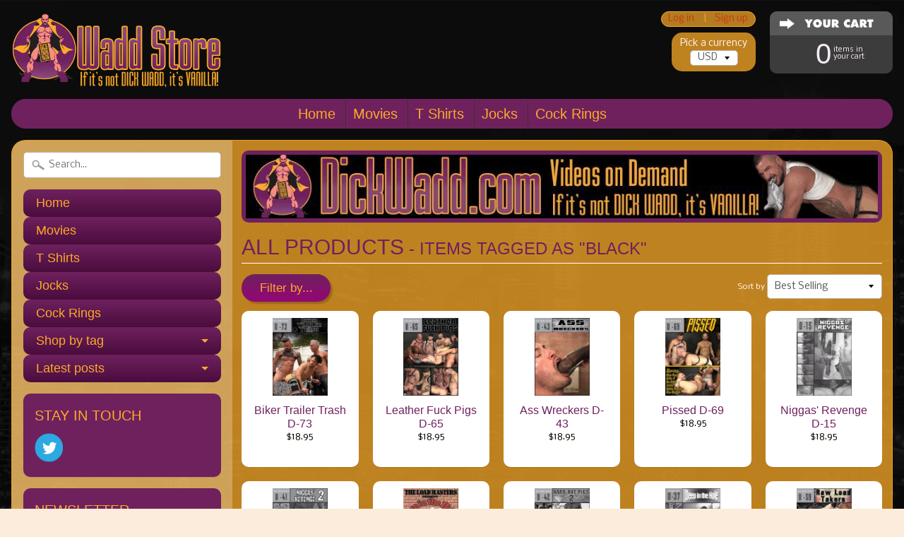

--- FILE ---
content_type: text/html; charset=utf-8
request_url: https://waddstore.com/collections/all-products/black
body_size: 14609
content:
<!DOCTYPE html>
<!--[if IE 8]> <html class="no-js lt-ie9" lang="en" > <![endif]-->
<!--[if gt IE 8]><!--> <html class="no-js" lang="en" > <!--<![endif]-->
<head>
<meta charset="utf-8" />
<meta http-equiv="X-UA-Compatible" content="IE=edge" />  

<meta name="viewport" content="width=device-width, initial-scale=1.0">


  
  
  <link href="//fonts.googleapis.com/css?family=Nobile:400,700" rel="stylesheet" type="text/css" media="all" />


   
  
<link rel="shortcut icon" href="//waddstore.com/cdn/shop/t/2/assets/favicon.png?v=165307881026267903401507248418" />
<link rel="apple-touch-icon-precomposed" href="//waddstore.com/cdn/shop/t/2/assets/favicon-152.png?v=6130341504745855981507248418" />  


    <title>All Products | Black | WaddStore</title> 





		
		
			<meta name="description" content="All Products - " />
		
	



<link rel="canonical" href="https://waddstore.com/collections/all-products/black" /> 


  <meta property="og:type" content="website">
  <meta property="og:title" content="All Products">
  
  <meta property="og:image" content="http://waddstore.com/cdn/shop/t/2/assets/logo.png?v=20168994785596063041507236145">
  <meta property="og:image:secure_url" content="https://waddstore.com/cdn/shop/t/2/assets/logo.png?v=20168994785596063041507236145">
  


  <meta property="og:url" content="https://waddstore.com/collections/all-products/black">
  <meta property="og:site_name" content="WaddStore">





  <meta name="twitter:site" content="@dickwaddmedia">



<link href="//waddstore.com/cdn/shop/t/2/assets/styles.scss.css?v=148575642437492134661674755973" rel="stylesheet" type="text/css" media="all" />  

<script type="text/javascript" src="//ajax.googleapis.com/ajax/libs/jquery/1.12.0/jquery.min.js"></script>

<script src="//waddstore.com/cdn/shop/t/2/assets/shop.js?v=29716341624744747571481141003" type="text/javascript"></script> 



<script src="//waddstore.com/cdn/shopifycloud/storefront/assets/themes_support/option_selection-b017cd28.js" type="text/javascript"></script>

<!--[if lt IE 9]>
<script src="//html5shim.googlecode.com/svn/trunk/html5.js"></script>
<![endif]-->  
  
<script>window.performance && window.performance.mark && window.performance.mark('shopify.content_for_header.start');</script><meta id="shopify-digital-wallet" name="shopify-digital-wallet" content="/16453983/digital_wallets/dialog">
<link rel="alternate" type="application/atom+xml" title="Feed" href="/collections/all-products/black.atom" />
<link rel="alternate" type="application/json+oembed" href="https://waddstore.com/collections/all-products/black.oembed">
<script async="async" src="/checkouts/internal/preloads.js?locale=en-US"></script>
<script id="shopify-features" type="application/json">{"accessToken":"90ed77682a896c0e0928e7cee03b437c","betas":["rich-media-storefront-analytics"],"domain":"waddstore.com","predictiveSearch":true,"shopId":16453983,"locale":"en"}</script>
<script>var Shopify = Shopify || {};
Shopify.shop = "waddstore.myshopify.com";
Shopify.locale = "en";
Shopify.currency = {"active":"USD","rate":"1.0"};
Shopify.country = "US";
Shopify.theme = {"name":"Sunrise","id":155769737,"schema_name":null,"schema_version":null,"theme_store_id":57,"role":"main"};
Shopify.theme.handle = "null";
Shopify.theme.style = {"id":null,"handle":null};
Shopify.cdnHost = "waddstore.com/cdn";
Shopify.routes = Shopify.routes || {};
Shopify.routes.root = "/";</script>
<script type="module">!function(o){(o.Shopify=o.Shopify||{}).modules=!0}(window);</script>
<script>!function(o){function n(){var o=[];function n(){o.push(Array.prototype.slice.apply(arguments))}return n.q=o,n}var t=o.Shopify=o.Shopify||{};t.loadFeatures=n(),t.autoloadFeatures=n()}(window);</script>
<script id="shop-js-analytics" type="application/json">{"pageType":"collection"}</script>
<script defer="defer" async type="module" src="//waddstore.com/cdn/shopifycloud/shop-js/modules/v2/client.init-shop-cart-sync_BdyHc3Nr.en.esm.js"></script>
<script defer="defer" async type="module" src="//waddstore.com/cdn/shopifycloud/shop-js/modules/v2/chunk.common_Daul8nwZ.esm.js"></script>
<script type="module">
  await import("//waddstore.com/cdn/shopifycloud/shop-js/modules/v2/client.init-shop-cart-sync_BdyHc3Nr.en.esm.js");
await import("//waddstore.com/cdn/shopifycloud/shop-js/modules/v2/chunk.common_Daul8nwZ.esm.js");

  window.Shopify.SignInWithShop?.initShopCartSync?.({"fedCMEnabled":true,"windoidEnabled":true});

</script>
<script id="__st">var __st={"a":16453983,"offset":-28800,"reqid":"7e6d8a63-8b1d-4e07-bd49-49865ef965ce-1769024744","pageurl":"waddstore.com\/collections\/all-products\/black","u":"bcb2093bd840","p":"collection","rtyp":"collection","rid":886505481};</script>
<script>window.ShopifyPaypalV4VisibilityTracking = true;</script>
<script id="captcha-bootstrap">!function(){'use strict';const t='contact',e='account',n='new_comment',o=[[t,t],['blogs',n],['comments',n],[t,'customer']],c=[[e,'customer_login'],[e,'guest_login'],[e,'recover_customer_password'],[e,'create_customer']],r=t=>t.map((([t,e])=>`form[action*='/${t}']:not([data-nocaptcha='true']) input[name='form_type'][value='${e}']`)).join(','),a=t=>()=>t?[...document.querySelectorAll(t)].map((t=>t.form)):[];function s(){const t=[...o],e=r(t);return a(e)}const i='password',u='form_key',d=['recaptcha-v3-token','g-recaptcha-response','h-captcha-response',i],f=()=>{try{return window.sessionStorage}catch{return}},m='__shopify_v',_=t=>t.elements[u];function p(t,e,n=!1){try{const o=window.sessionStorage,c=JSON.parse(o.getItem(e)),{data:r}=function(t){const{data:e,action:n}=t;return t[m]||n?{data:e,action:n}:{data:t,action:n}}(c);for(const[e,n]of Object.entries(r))t.elements[e]&&(t.elements[e].value=n);n&&o.removeItem(e)}catch(o){console.error('form repopulation failed',{error:o})}}const l='form_type',E='cptcha';function T(t){t.dataset[E]=!0}const w=window,h=w.document,L='Shopify',v='ce_forms',y='captcha';let A=!1;((t,e)=>{const n=(g='f06e6c50-85a8-45c8-87d0-21a2b65856fe',I='https://cdn.shopify.com/shopifycloud/storefront-forms-hcaptcha/ce_storefront_forms_captcha_hcaptcha.v1.5.2.iife.js',D={infoText:'Protected by hCaptcha',privacyText:'Privacy',termsText:'Terms'},(t,e,n)=>{const o=w[L][v],c=o.bindForm;if(c)return c(t,g,e,D).then(n);var r;o.q.push([[t,g,e,D],n]),r=I,A||(h.body.append(Object.assign(h.createElement('script'),{id:'captcha-provider',async:!0,src:r})),A=!0)});var g,I,D;w[L]=w[L]||{},w[L][v]=w[L][v]||{},w[L][v].q=[],w[L][y]=w[L][y]||{},w[L][y].protect=function(t,e){n(t,void 0,e),T(t)},Object.freeze(w[L][y]),function(t,e,n,w,h,L){const[v,y,A,g]=function(t,e,n){const i=e?o:[],u=t?c:[],d=[...i,...u],f=r(d),m=r(i),_=r(d.filter((([t,e])=>n.includes(e))));return[a(f),a(m),a(_),s()]}(w,h,L),I=t=>{const e=t.target;return e instanceof HTMLFormElement?e:e&&e.form},D=t=>v().includes(t);t.addEventListener('submit',(t=>{const e=I(t);if(!e)return;const n=D(e)&&!e.dataset.hcaptchaBound&&!e.dataset.recaptchaBound,o=_(e),c=g().includes(e)&&(!o||!o.value);(n||c)&&t.preventDefault(),c&&!n&&(function(t){try{if(!f())return;!function(t){const e=f();if(!e)return;const n=_(t);if(!n)return;const o=n.value;o&&e.removeItem(o)}(t);const e=Array.from(Array(32),(()=>Math.random().toString(36)[2])).join('');!function(t,e){_(t)||t.append(Object.assign(document.createElement('input'),{type:'hidden',name:u})),t.elements[u].value=e}(t,e),function(t,e){const n=f();if(!n)return;const o=[...t.querySelectorAll(`input[type='${i}']`)].map((({name:t})=>t)),c=[...d,...o],r={};for(const[a,s]of new FormData(t).entries())c.includes(a)||(r[a]=s);n.setItem(e,JSON.stringify({[m]:1,action:t.action,data:r}))}(t,e)}catch(e){console.error('failed to persist form',e)}}(e),e.submit())}));const S=(t,e)=>{t&&!t.dataset[E]&&(n(t,e.some((e=>e===t))),T(t))};for(const o of['focusin','change'])t.addEventListener(o,(t=>{const e=I(t);D(e)&&S(e,y())}));const B=e.get('form_key'),M=e.get(l),P=B&&M;t.addEventListener('DOMContentLoaded',(()=>{const t=y();if(P)for(const e of t)e.elements[l].value===M&&p(e,B);[...new Set([...A(),...v().filter((t=>'true'===t.dataset.shopifyCaptcha))])].forEach((e=>S(e,t)))}))}(h,new URLSearchParams(w.location.search),n,t,e,['guest_login'])})(!0,!0)}();</script>
<script integrity="sha256-4kQ18oKyAcykRKYeNunJcIwy7WH5gtpwJnB7kiuLZ1E=" data-source-attribution="shopify.loadfeatures" defer="defer" src="//waddstore.com/cdn/shopifycloud/storefront/assets/storefront/load_feature-a0a9edcb.js" crossorigin="anonymous"></script>
<script data-source-attribution="shopify.dynamic_checkout.dynamic.init">var Shopify=Shopify||{};Shopify.PaymentButton=Shopify.PaymentButton||{isStorefrontPortableWallets:!0,init:function(){window.Shopify.PaymentButton.init=function(){};var t=document.createElement("script");t.src="https://waddstore.com/cdn/shopifycloud/portable-wallets/latest/portable-wallets.en.js",t.type="module",document.head.appendChild(t)}};
</script>
<script data-source-attribution="shopify.dynamic_checkout.buyer_consent">
  function portableWalletsHideBuyerConsent(e){var t=document.getElementById("shopify-buyer-consent"),n=document.getElementById("shopify-subscription-policy-button");t&&n&&(t.classList.add("hidden"),t.setAttribute("aria-hidden","true"),n.removeEventListener("click",e))}function portableWalletsShowBuyerConsent(e){var t=document.getElementById("shopify-buyer-consent"),n=document.getElementById("shopify-subscription-policy-button");t&&n&&(t.classList.remove("hidden"),t.removeAttribute("aria-hidden"),n.addEventListener("click",e))}window.Shopify?.PaymentButton&&(window.Shopify.PaymentButton.hideBuyerConsent=portableWalletsHideBuyerConsent,window.Shopify.PaymentButton.showBuyerConsent=portableWalletsShowBuyerConsent);
</script>
<script data-source-attribution="shopify.dynamic_checkout.cart.bootstrap">document.addEventListener("DOMContentLoaded",(function(){function t(){return document.querySelector("shopify-accelerated-checkout-cart, shopify-accelerated-checkout")}if(t())Shopify.PaymentButton.init();else{new MutationObserver((function(e,n){t()&&(Shopify.PaymentButton.init(),n.disconnect())})).observe(document.body,{childList:!0,subtree:!0})}}));
</script>

<script>window.performance && window.performance.mark && window.performance.mark('shopify.content_for_header.end');</script>
<link href="https://monorail-edge.shopifysvc.com" rel="dns-prefetch">
<script>(function(){if ("sendBeacon" in navigator && "performance" in window) {try {var session_token_from_headers = performance.getEntriesByType('navigation')[0].serverTiming.find(x => x.name == '_s').description;} catch {var session_token_from_headers = undefined;}var session_cookie_matches = document.cookie.match(/_shopify_s=([^;]*)/);var session_token_from_cookie = session_cookie_matches && session_cookie_matches.length === 2 ? session_cookie_matches[1] : "";var session_token = session_token_from_headers || session_token_from_cookie || "";function handle_abandonment_event(e) {var entries = performance.getEntries().filter(function(entry) {return /monorail-edge.shopifysvc.com/.test(entry.name);});if (!window.abandonment_tracked && entries.length === 0) {window.abandonment_tracked = true;var currentMs = Date.now();var navigation_start = performance.timing.navigationStart;var payload = {shop_id: 16453983,url: window.location.href,navigation_start,duration: currentMs - navigation_start,session_token,page_type: "collection"};window.navigator.sendBeacon("https://monorail-edge.shopifysvc.com/v1/produce", JSON.stringify({schema_id: "online_store_buyer_site_abandonment/1.1",payload: payload,metadata: {event_created_at_ms: currentMs,event_sent_at_ms: currentMs}}));}}window.addEventListener('pagehide', handle_abandonment_event);}}());</script>
<script id="web-pixels-manager-setup">(function e(e,d,r,n,o){if(void 0===o&&(o={}),!Boolean(null===(a=null===(i=window.Shopify)||void 0===i?void 0:i.analytics)||void 0===a?void 0:a.replayQueue)){var i,a;window.Shopify=window.Shopify||{};var t=window.Shopify;t.analytics=t.analytics||{};var s=t.analytics;s.replayQueue=[],s.publish=function(e,d,r){return s.replayQueue.push([e,d,r]),!0};try{self.performance.mark("wpm:start")}catch(e){}var l=function(){var e={modern:/Edge?\/(1{2}[4-9]|1[2-9]\d|[2-9]\d{2}|\d{4,})\.\d+(\.\d+|)|Firefox\/(1{2}[4-9]|1[2-9]\d|[2-9]\d{2}|\d{4,})\.\d+(\.\d+|)|Chrom(ium|e)\/(9{2}|\d{3,})\.\d+(\.\d+|)|(Maci|X1{2}).+ Version\/(15\.\d+|(1[6-9]|[2-9]\d|\d{3,})\.\d+)([,.]\d+|)( \(\w+\)|)( Mobile\/\w+|) Safari\/|Chrome.+OPR\/(9{2}|\d{3,})\.\d+\.\d+|(CPU[ +]OS|iPhone[ +]OS|CPU[ +]iPhone|CPU IPhone OS|CPU iPad OS)[ +]+(15[._]\d+|(1[6-9]|[2-9]\d|\d{3,})[._]\d+)([._]\d+|)|Android:?[ /-](13[3-9]|1[4-9]\d|[2-9]\d{2}|\d{4,})(\.\d+|)(\.\d+|)|Android.+Firefox\/(13[5-9]|1[4-9]\d|[2-9]\d{2}|\d{4,})\.\d+(\.\d+|)|Android.+Chrom(ium|e)\/(13[3-9]|1[4-9]\d|[2-9]\d{2}|\d{4,})\.\d+(\.\d+|)|SamsungBrowser\/([2-9]\d|\d{3,})\.\d+/,legacy:/Edge?\/(1[6-9]|[2-9]\d|\d{3,})\.\d+(\.\d+|)|Firefox\/(5[4-9]|[6-9]\d|\d{3,})\.\d+(\.\d+|)|Chrom(ium|e)\/(5[1-9]|[6-9]\d|\d{3,})\.\d+(\.\d+|)([\d.]+$|.*Safari\/(?![\d.]+ Edge\/[\d.]+$))|(Maci|X1{2}).+ Version\/(10\.\d+|(1[1-9]|[2-9]\d|\d{3,})\.\d+)([,.]\d+|)( \(\w+\)|)( Mobile\/\w+|) Safari\/|Chrome.+OPR\/(3[89]|[4-9]\d|\d{3,})\.\d+\.\d+|(CPU[ +]OS|iPhone[ +]OS|CPU[ +]iPhone|CPU IPhone OS|CPU iPad OS)[ +]+(10[._]\d+|(1[1-9]|[2-9]\d|\d{3,})[._]\d+)([._]\d+|)|Android:?[ /-](13[3-9]|1[4-9]\d|[2-9]\d{2}|\d{4,})(\.\d+|)(\.\d+|)|Mobile Safari.+OPR\/([89]\d|\d{3,})\.\d+\.\d+|Android.+Firefox\/(13[5-9]|1[4-9]\d|[2-9]\d{2}|\d{4,})\.\d+(\.\d+|)|Android.+Chrom(ium|e)\/(13[3-9]|1[4-9]\d|[2-9]\d{2}|\d{4,})\.\d+(\.\d+|)|Android.+(UC? ?Browser|UCWEB|U3)[ /]?(15\.([5-9]|\d{2,})|(1[6-9]|[2-9]\d|\d{3,})\.\d+)\.\d+|SamsungBrowser\/(5\.\d+|([6-9]|\d{2,})\.\d+)|Android.+MQ{2}Browser\/(14(\.(9|\d{2,})|)|(1[5-9]|[2-9]\d|\d{3,})(\.\d+|))(\.\d+|)|K[Aa][Ii]OS\/(3\.\d+|([4-9]|\d{2,})\.\d+)(\.\d+|)/},d=e.modern,r=e.legacy,n=navigator.userAgent;return n.match(d)?"modern":n.match(r)?"legacy":"unknown"}(),u="modern"===l?"modern":"legacy",c=(null!=n?n:{modern:"",legacy:""})[u],f=function(e){return[e.baseUrl,"/wpm","/b",e.hashVersion,"modern"===e.buildTarget?"m":"l",".js"].join("")}({baseUrl:d,hashVersion:r,buildTarget:u}),m=function(e){var d=e.version,r=e.bundleTarget,n=e.surface,o=e.pageUrl,i=e.monorailEndpoint;return{emit:function(e){var a=e.status,t=e.errorMsg,s=(new Date).getTime(),l=JSON.stringify({metadata:{event_sent_at_ms:s},events:[{schema_id:"web_pixels_manager_load/3.1",payload:{version:d,bundle_target:r,page_url:o,status:a,surface:n,error_msg:t},metadata:{event_created_at_ms:s}}]});if(!i)return console&&console.warn&&console.warn("[Web Pixels Manager] No Monorail endpoint provided, skipping logging."),!1;try{return self.navigator.sendBeacon.bind(self.navigator)(i,l)}catch(e){}var u=new XMLHttpRequest;try{return u.open("POST",i,!0),u.setRequestHeader("Content-Type","text/plain"),u.send(l),!0}catch(e){return console&&console.warn&&console.warn("[Web Pixels Manager] Got an unhandled error while logging to Monorail."),!1}}}}({version:r,bundleTarget:l,surface:e.surface,pageUrl:self.location.href,monorailEndpoint:e.monorailEndpoint});try{o.browserTarget=l,function(e){var d=e.src,r=e.async,n=void 0===r||r,o=e.onload,i=e.onerror,a=e.sri,t=e.scriptDataAttributes,s=void 0===t?{}:t,l=document.createElement("script"),u=document.querySelector("head"),c=document.querySelector("body");if(l.async=n,l.src=d,a&&(l.integrity=a,l.crossOrigin="anonymous"),s)for(var f in s)if(Object.prototype.hasOwnProperty.call(s,f))try{l.dataset[f]=s[f]}catch(e){}if(o&&l.addEventListener("load",o),i&&l.addEventListener("error",i),u)u.appendChild(l);else{if(!c)throw new Error("Did not find a head or body element to append the script");c.appendChild(l)}}({src:f,async:!0,onload:function(){if(!function(){var e,d;return Boolean(null===(d=null===(e=window.Shopify)||void 0===e?void 0:e.analytics)||void 0===d?void 0:d.initialized)}()){var d=window.webPixelsManager.init(e)||void 0;if(d){var r=window.Shopify.analytics;r.replayQueue.forEach((function(e){var r=e[0],n=e[1],o=e[2];d.publishCustomEvent(r,n,o)})),r.replayQueue=[],r.publish=d.publishCustomEvent,r.visitor=d.visitor,r.initialized=!0}}},onerror:function(){return m.emit({status:"failed",errorMsg:"".concat(f," has failed to load")})},sri:function(e){var d=/^sha384-[A-Za-z0-9+/=]+$/;return"string"==typeof e&&d.test(e)}(c)?c:"",scriptDataAttributes:o}),m.emit({status:"loading"})}catch(e){m.emit({status:"failed",errorMsg:(null==e?void 0:e.message)||"Unknown error"})}}})({shopId: 16453983,storefrontBaseUrl: "https://waddstore.com",extensionsBaseUrl: "https://extensions.shopifycdn.com/cdn/shopifycloud/web-pixels-manager",monorailEndpoint: "https://monorail-edge.shopifysvc.com/unstable/produce_batch",surface: "storefront-renderer",enabledBetaFlags: ["2dca8a86"],webPixelsConfigList: [{"id":"shopify-app-pixel","configuration":"{}","eventPayloadVersion":"v1","runtimeContext":"STRICT","scriptVersion":"0450","apiClientId":"shopify-pixel","type":"APP","privacyPurposes":["ANALYTICS","MARKETING"]},{"id":"shopify-custom-pixel","eventPayloadVersion":"v1","runtimeContext":"LAX","scriptVersion":"0450","apiClientId":"shopify-pixel","type":"CUSTOM","privacyPurposes":["ANALYTICS","MARKETING"]}],isMerchantRequest: false,initData: {"shop":{"name":"WaddStore","paymentSettings":{"currencyCode":"USD"},"myshopifyDomain":"waddstore.myshopify.com","countryCode":"US","storefrontUrl":"https:\/\/waddstore.com"},"customer":null,"cart":null,"checkout":null,"productVariants":[],"purchasingCompany":null},},"https://waddstore.com/cdn","fcfee988w5aeb613cpc8e4bc33m6693e112",{"modern":"","legacy":""},{"shopId":"16453983","storefrontBaseUrl":"https:\/\/waddstore.com","extensionBaseUrl":"https:\/\/extensions.shopifycdn.com\/cdn\/shopifycloud\/web-pixels-manager","surface":"storefront-renderer","enabledBetaFlags":"[\"2dca8a86\"]","isMerchantRequest":"false","hashVersion":"fcfee988w5aeb613cpc8e4bc33m6693e112","publish":"custom","events":"[[\"page_viewed\",{}],[\"collection_viewed\",{\"collection\":{\"id\":\"886505481\",\"title\":\"All Products\",\"productVariants\":[{\"price\":{\"amount\":18.95,\"currencyCode\":\"USD\"},\"product\":{\"title\":\"Biker Trailer Trash D-73\",\"vendor\":\"WaddStore\",\"id\":\"2386753454160\",\"untranslatedTitle\":\"Biker Trailer Trash D-73\",\"url\":\"\/products\/biker-trailer-trash-d-73\",\"type\":\"DVD\"},\"id\":\"21297788256336\",\"image\":{\"src\":\"\/\/waddstore.com\/cdn\/shop\/products\/D-73-BTrash_Shopify.jpg?v=1545422806\"},\"sku\":\"D-73\",\"title\":\"Default Title\",\"untranslatedTitle\":\"Default Title\"},{\"price\":{\"amount\":18.95,\"currencyCode\":\"USD\"},\"product\":{\"title\":\"Leather Fuck Pigs D-65\",\"vendor\":\"WaddStore\",\"id\":\"82235817993\",\"untranslatedTitle\":\"Leather Fuck Pigs D-65\",\"url\":\"\/products\/leather-fuck-pigs-d-65\",\"type\":\"DVD\"},\"id\":\"871582171145\",\"image\":{\"src\":\"\/\/waddstore.com\/cdn\/shop\/products\/D-65_boxcover.jpg?v=1522625028\"},\"sku\":\"D-65\",\"title\":\"Default Title\",\"untranslatedTitle\":\"Default Title\"},{\"price\":{\"amount\":18.95,\"currencyCode\":\"USD\"},\"product\":{\"title\":\"Ass Wreckers D-43\",\"vendor\":\"WaddStore\",\"id\":\"76801933321\",\"untranslatedTitle\":\"Ass Wreckers D-43\",\"url\":\"\/products\/ass-wreckers-d-43\",\"type\":\"DVD\"},\"id\":\"781387497481\",\"image\":{\"src\":\"\/\/waddstore.com\/cdn\/shop\/products\/D-43_boxcover.jpg?v=1522620882\"},\"sku\":\"D-43\",\"title\":\"Default Title\",\"untranslatedTitle\":\"Default Title\"},{\"price\":{\"amount\":18.95,\"currencyCode\":\"USD\"},\"product\":{\"title\":\"Pissed D-69\",\"vendor\":\"WaddStore\",\"id\":\"83207061513\",\"untranslatedTitle\":\"Pissed D-69\",\"url\":\"\/products\/pissed-d-69\",\"type\":\"DVD\"},\"id\":\"888421744649\",\"image\":{\"src\":\"\/\/waddstore.com\/cdn\/shop\/products\/D-69_boxcover.jpg?v=1522627030\"},\"sku\":\"D-69\",\"title\":\"Default Title\",\"untranslatedTitle\":\"Default Title\"},{\"price\":{\"amount\":18.95,\"currencyCode\":\"USD\"},\"product\":{\"title\":\"Niggas' Revenge  D-15\",\"vendor\":\"WaddStore\",\"id\":\"37887410185\",\"untranslatedTitle\":\"Niggas' Revenge  D-15\",\"url\":\"\/products\/niggas-revenge\",\"type\":\"DVD\"},\"id\":\"331146461193\",\"image\":{\"src\":\"\/\/waddstore.com\/cdn\/shop\/products\/D-15_boxcover.jpg?v=1522625666\"},\"sku\":\"D-15\",\"title\":\"Default Title\",\"untranslatedTitle\":\"Default Title\"},{\"price\":{\"amount\":18.95,\"currencyCode\":\"USD\"},\"product\":{\"title\":\"Niggas' Revenge 2 D-41\",\"vendor\":\"WaddStore\",\"id\":\"76736888841\",\"untranslatedTitle\":\"Niggas' Revenge 2 D-41\",\"url\":\"\/products\/niggas-revenge-2-d-41\",\"type\":\"DVD\"},\"id\":\"780385746953\",\"image\":{\"src\":\"\/\/waddstore.com\/cdn\/shop\/products\/D-41_boxcover.jpg?v=1522625800\"},\"sku\":\"D-41\",\"title\":\"Default Title\",\"untranslatedTitle\":\"Default Title\"},{\"price\":{\"amount\":18.95,\"currencyCode\":\"USD\"},\"product\":{\"title\":\"Load Masters: Ace in the Hole LM-1\",\"vendor\":\"WaddStore\",\"id\":\"76645072905\",\"untranslatedTitle\":\"Load Masters: Ace in the Hole LM-1\",\"url\":\"\/products\/load-masters-ace-in-the-hole-lm-1\",\"type\":\"DVD\"},\"id\":\"780138610697\",\"image\":{\"src\":\"\/\/waddstore.com\/cdn\/shop\/products\/LM-1.jpg?v=1510789636\"},\"sku\":\"LM-1\",\"title\":\"Default Title\",\"untranslatedTitle\":\"Default Title\"},{\"price\":{\"amount\":18.95,\"currencyCode\":\"USD\"},\"product\":{\"title\":\"Hard Hat Pigs 2 D-42\",\"vendor\":\"WaddStore\",\"id\":\"76746817545\",\"untranslatedTitle\":\"Hard Hat Pigs 2 D-42\",\"url\":\"\/products\/hard-hat-pigs-2-d-42\",\"type\":\"DVD\"},\"id\":\"780438437897\",\"image\":{\"src\":\"\/\/waddstore.com\/cdn\/shop\/products\/D-42_boxcover.jpg?v=1522624039\"},\"sku\":\"D-42\",\"title\":\"Default Title\",\"untranslatedTitle\":\"Default Title\"},{\"price\":{\"amount\":18.95,\"currencyCode\":\"USD\"},\"product\":{\"title\":\"Deep in the Hole D-37\",\"vendor\":\"WaddStore\",\"id\":\"76551815177\",\"untranslatedTitle\":\"Deep in the Hole D-37\",\"url\":\"\/products\/deep-in-the-hole-d-37\",\"type\":\"DVD\"},\"id\":\"779661049865\",\"image\":{\"src\":\"\/\/waddstore.com\/cdn\/shop\/products\/D-37_boxcover.jpg?v=1522623401\"},\"sku\":\"D-37\",\"title\":\"Default Title\",\"untranslatedTitle\":\"Default Title\"},{\"price\":{\"amount\":18.95,\"currencyCode\":\"USD\"},\"product\":{\"title\":\"Raw Load Takers D-59\",\"vendor\":\"WaddStore\",\"id\":\"78486339593\",\"untranslatedTitle\":\"Raw Load Takers D-59\",\"url\":\"\/products\/raw-load-takers-d-59\",\"type\":\"DVD\"},\"id\":\"800342638601\",\"image\":{\"src\":\"\/\/waddstore.com\/cdn\/shop\/products\/D-59_boxcover.jpg?v=1522627104\"},\"sku\":\"D-59\",\"title\":\"Default Title\",\"untranslatedTitle\":\"Default Title\"},{\"price\":{\"amount\":18.95,\"currencyCode\":\"USD\"},\"product\":{\"title\":\"Cluster Fuck D-35\",\"vendor\":\"WaddStore\",\"id\":\"76434571273\",\"untranslatedTitle\":\"Cluster Fuck D-35\",\"url\":\"\/products\/cluster-fuck-d-35\",\"type\":\"DVD\"},\"id\":\"778938318857\",\"image\":{\"src\":\"\/\/waddstore.com\/cdn\/shop\/products\/D-35_boxcover.jpg?v=1522622909\"},\"sku\":\"D-35\",\"title\":\"Default Title\",\"untranslatedTitle\":\"Default Title\"},{\"price\":{\"amount\":18.95,\"currencyCode\":\"USD\"},\"product\":{\"title\":\"You've Been BareBlacked 3 LM-12\",\"vendor\":\"WaddStore\",\"id\":\"1361784701008\",\"untranslatedTitle\":\"You've Been BareBlacked 3 LM-12\",\"url\":\"\/products\/youve-been-bareblacked-3-lm-12\",\"type\":\"DVD\"},\"id\":\"12340992606288\",\"image\":{\"src\":\"\/\/waddstore.com\/cdn\/shop\/products\/LM-12_boxcover.jpg?v=1528220369\"},\"sku\":\"LM-12\",\"title\":\"Default Title\",\"untranslatedTitle\":\"Default Title\"},{\"price\":{\"amount\":18.95,\"currencyCode\":\"USD\"},\"product\":{\"title\":\"BBC Chronicles D-51\",\"vendor\":\"WaddStore\",\"id\":\"78432370697\",\"untranslatedTitle\":\"BBC Chronicles D-51\",\"url\":\"\/products\/bbc-chronicles-d-51\",\"type\":\"DVD\"},\"id\":\"799870681097\",\"image\":{\"src\":\"\/\/waddstore.com\/cdn\/shop\/products\/D-51_boxcover.jpg?v=1522622134\"},\"sku\":\"D-51\",\"title\":\"Default Title\",\"untranslatedTitle\":\"Default Title\"},{\"price\":{\"amount\":18.95,\"currencyCode\":\"USD\"},\"product\":{\"title\":\"Rough Trade L.A. D-33\",\"vendor\":\"WaddStore\",\"id\":\"76432343049\",\"untranslatedTitle\":\"Rough Trade L.A. D-33\",\"url\":\"\/products\/rough-trade-l-a-d-33\",\"type\":\"DVD\"},\"id\":\"778871603209\",\"image\":{\"src\":\"\/\/waddstore.com\/cdn\/shop\/products\/D-33_boxcover.jpg?v=1522627249\"},\"sku\":\"D-33\",\"title\":\"Default Title\",\"untranslatedTitle\":\"Default Title\"},{\"price\":{\"amount\":18.95,\"currencyCode\":\"USD\"},\"product\":{\"title\":\"Caught, Drenched \u0026 Jackhammered  D-31\",\"vendor\":\"WaddStore\",\"id\":\"76339937289\",\"untranslatedTitle\":\"Caught, Drenched \u0026 Jackhammered  D-31\",\"url\":\"\/products\/caught-drenched-jackhammered\",\"type\":\"DVD\"},\"id\":\"778109452297\",\"image\":{\"src\":\"\/\/waddstore.com\/cdn\/shop\/products\/D-31_boxcover.jpg?v=1522622838\"},\"sku\":\"D-31\",\"title\":\"Default Title\",\"untranslatedTitle\":\"Default Title\"},{\"price\":{\"amount\":18.95,\"currencyCode\":\"USD\"},\"product\":{\"title\":\"Cocks on the Rocks  D-28\",\"vendor\":\"WaddStore\",\"id\":\"74340630537\",\"untranslatedTitle\":\"Cocks on the Rocks  D-28\",\"url\":\"\/products\/cocks-on-the-rocks\",\"type\":\"DVD\"},\"id\":\"763786493961\",\"image\":{\"src\":\"\/\/waddstore.com\/cdn\/shop\/products\/D-28_boxcover.jpg?v=1522622970\"},\"sku\":\"D-28\",\"title\":\"Default Title\",\"untranslatedTitle\":\"Default Title\"},{\"price\":{\"amount\":18.95,\"currencyCode\":\"USD\"},\"product\":{\"title\":\"Just a Bareback Trick LM-7\",\"vendor\":\"WaddStore\",\"id\":\"82233491465\",\"untranslatedTitle\":\"Just a Bareback Trick LM-7\",\"url\":\"\/products\/just-a-bareback-trick-lm-7\",\"type\":\"DVD\"},\"id\":\"871571619849\",\"image\":{\"src\":\"\/\/waddstore.com\/cdn\/shop\/products\/LM-7_boxcover.jpg?v=1522624830\"},\"sku\":\"LM-7\",\"title\":\"Default Title\",\"untranslatedTitle\":\"Default Title\"},{\"price\":{\"amount\":18.95,\"currencyCode\":\"USD\"},\"product\":{\"title\":\"You've Been BareBlacked Blu-Ray LM-5BR\",\"vendor\":\"WaddStore\",\"id\":\"78488207369\",\"untranslatedTitle\":\"You've Been BareBlacked Blu-Ray LM-5BR\",\"url\":\"\/products\/youve-been-bareblacked-blu-ray-lm-5br\",\"type\":\"DVD\"},\"id\":\"800371015689\",\"image\":{\"src\":\"\/\/waddstore.com\/cdn\/shop\/products\/LM-5-BR.jpg?v=1510879593\"},\"sku\":\"LM-5BR\",\"title\":\"Default Title\",\"untranslatedTitle\":\"Default Title\"},{\"price\":{\"amount\":18.95,\"currencyCode\":\"USD\"},\"product\":{\"title\":\"You've Been BareBlacked LM-5\",\"vendor\":\"WaddStore\",\"id\":\"78487650313\",\"untranslatedTitle\":\"You've Been BareBlacked LM-5\",\"url\":\"\/products\/youve-been-bareblacked-lm-5\",\"type\":\"DVD\"},\"id\":\"800360103945\",\"image\":{\"src\":\"\/\/waddstore.com\/cdn\/shop\/products\/LM-5_boxcover.jpg?v=1522628171\"},\"sku\":\"LM-5\",\"title\":\"Default Title\",\"untranslatedTitle\":\"Default Title\"},{\"price\":{\"amount\":18.95,\"currencyCode\":\"USD\"},\"product\":{\"title\":\"Wet Breeders D-54\",\"vendor\":\"WaddStore\",\"id\":\"78468677641\",\"untranslatedTitle\":\"Wet Breeders D-54\",\"url\":\"\/products\/wet-breeders-d-54\",\"type\":\"DVD\"},\"id\":\"800074170377\",\"image\":{\"src\":\"\/\/waddstore.com\/cdn\/shop\/products\/D-54_boxcover.jpg?v=1522627687\"},\"sku\":\"D-54\",\"title\":\"Default Title\",\"untranslatedTitle\":\"Default Title\"},{\"price\":{\"amount\":18.95,\"currencyCode\":\"USD\"},\"product\":{\"title\":\"Wet Muscle Pigs D-47\",\"vendor\":\"WaddStore\",\"id\":\"76824641545\",\"untranslatedTitle\":\"Wet Muscle Pigs D-47\",\"url\":\"\/products\/wet-muscle-pigs-d-47\",\"type\":\"DVD\"},\"id\":\"781506576393\",\"image\":{\"src\":\"\/\/waddstore.com\/cdn\/shop\/products\/D-47_boxcover.jpg?v=1522627837\"},\"sku\":\"D-47\",\"title\":\"Default Title\",\"untranslatedTitle\":\"Default Title\"},{\"price\":{\"amount\":18.95,\"currencyCode\":\"USD\"},\"product\":{\"title\":\"Load Collectors C-01\",\"vendor\":\"WaddStore\",\"id\":\"76545523721\",\"untranslatedTitle\":\"Load Collectors C-01\",\"url\":\"\/products\/load-collectors-c-01\",\"type\":\"DVD\"},\"id\":\"779629395977\",\"image\":{\"src\":\"\/\/waddstore.com\/cdn\/shop\/products\/C-01-boxcover.jpg?v=1522625154\"},\"sku\":\"C-01\",\"title\":\"Default Title\",\"untranslatedTitle\":\"Default Title\"},{\"price\":{\"amount\":18.95,\"currencyCode\":\"USD\"},\"product\":{\"title\":\"You've Been BareBlacked 2 LM-8\",\"vendor\":\"WaddStore\",\"id\":\"83201916937\",\"untranslatedTitle\":\"You've Been BareBlacked 2 LM-8\",\"url\":\"\/products\/youve-been-bareblacked-2-lm-8\",\"type\":\"DVD\"},\"id\":\"888371281929\",\"image\":{\"src\":\"\/\/waddstore.com\/cdn\/shop\/products\/LM-8_boxcover.jpg?v=1522628006\"},\"sku\":\"LM-8\",\"title\":\"Default Title\",\"untranslatedTitle\":\"Default Title\"},{\"price\":{\"amount\":18.95,\"currencyCode\":\"USD\"},\"product\":{\"title\":\"Rob Rodin's Amateur BareBack LM-4\",\"vendor\":\"WaddStore\",\"id\":\"78473691145\",\"untranslatedTitle\":\"Rob Rodin's Amateur BareBack LM-4\",\"url\":\"\/products\/rob-rodins-amateur-bareback-lm-4\",\"type\":\"DVD\"},\"id\":\"800127025161\",\"image\":{\"src\":\"\/\/waddstore.com\/cdn\/shop\/products\/LM-4_boxcover.jpg?v=1522627176\"},\"sku\":\"LM-4\",\"title\":\"Default Title\",\"untranslatedTitle\":\"Default Title\"},{\"price\":{\"amount\":18.95,\"currencyCode\":\"USD\"},\"product\":{\"title\":\"Bottoms Crave Bareback LM-11\",\"vendor\":\"WaddStore\",\"id\":\"83217776649\",\"untranslatedTitle\":\"Bottoms Crave Bareback LM-11\",\"url\":\"\/products\/bottoms-crave-bareback-lm-11\",\"type\":\"DVD\"},\"id\":\"888527650825\",\"image\":{\"src\":\"\/\/waddstore.com\/cdn\/shop\/products\/LM-11_boxcover.jpg?v=1522622394\"},\"sku\":\"LM-11\",\"title\":\"Default Title\",\"untranslatedTitle\":\"Default Title\"}]}}]]"});</script><script>
  window.ShopifyAnalytics = window.ShopifyAnalytics || {};
  window.ShopifyAnalytics.meta = window.ShopifyAnalytics.meta || {};
  window.ShopifyAnalytics.meta.currency = 'USD';
  var meta = {"products":[{"id":2386753454160,"gid":"gid:\/\/shopify\/Product\/2386753454160","vendor":"WaddStore","type":"DVD","handle":"biker-trailer-trash-d-73","variants":[{"id":21297788256336,"price":1895,"name":"Biker Trailer Trash D-73","public_title":null,"sku":"D-73"}],"remote":false},{"id":82235817993,"gid":"gid:\/\/shopify\/Product\/82235817993","vendor":"WaddStore","type":"DVD","handle":"leather-fuck-pigs-d-65","variants":[{"id":871582171145,"price":1895,"name":"Leather Fuck Pigs D-65","public_title":null,"sku":"D-65"}],"remote":false},{"id":76801933321,"gid":"gid:\/\/shopify\/Product\/76801933321","vendor":"WaddStore","type":"DVD","handle":"ass-wreckers-d-43","variants":[{"id":781387497481,"price":1895,"name":"Ass Wreckers D-43","public_title":null,"sku":"D-43"}],"remote":false},{"id":83207061513,"gid":"gid:\/\/shopify\/Product\/83207061513","vendor":"WaddStore","type":"DVD","handle":"pissed-d-69","variants":[{"id":888421744649,"price":1895,"name":"Pissed D-69","public_title":null,"sku":"D-69"}],"remote":false},{"id":37887410185,"gid":"gid:\/\/shopify\/Product\/37887410185","vendor":"WaddStore","type":"DVD","handle":"niggas-revenge","variants":[{"id":331146461193,"price":1895,"name":"Niggas' Revenge  D-15","public_title":null,"sku":"D-15"}],"remote":false},{"id":76736888841,"gid":"gid:\/\/shopify\/Product\/76736888841","vendor":"WaddStore","type":"DVD","handle":"niggas-revenge-2-d-41","variants":[{"id":780385746953,"price":1895,"name":"Niggas' Revenge 2 D-41","public_title":null,"sku":"D-41"}],"remote":false},{"id":76645072905,"gid":"gid:\/\/shopify\/Product\/76645072905","vendor":"WaddStore","type":"DVD","handle":"load-masters-ace-in-the-hole-lm-1","variants":[{"id":780138610697,"price":1895,"name":"Load Masters: Ace in the Hole LM-1","public_title":null,"sku":"LM-1"}],"remote":false},{"id":76746817545,"gid":"gid:\/\/shopify\/Product\/76746817545","vendor":"WaddStore","type":"DVD","handle":"hard-hat-pigs-2-d-42","variants":[{"id":780438437897,"price":1895,"name":"Hard Hat Pigs 2 D-42","public_title":null,"sku":"D-42"}],"remote":false},{"id":76551815177,"gid":"gid:\/\/shopify\/Product\/76551815177","vendor":"WaddStore","type":"DVD","handle":"deep-in-the-hole-d-37","variants":[{"id":779661049865,"price":1895,"name":"Deep in the Hole D-37","public_title":null,"sku":"D-37"}],"remote":false},{"id":78486339593,"gid":"gid:\/\/shopify\/Product\/78486339593","vendor":"WaddStore","type":"DVD","handle":"raw-load-takers-d-59","variants":[{"id":800342638601,"price":1895,"name":"Raw Load Takers D-59","public_title":null,"sku":"D-59"}],"remote":false},{"id":76434571273,"gid":"gid:\/\/shopify\/Product\/76434571273","vendor":"WaddStore","type":"DVD","handle":"cluster-fuck-d-35","variants":[{"id":778938318857,"price":1895,"name":"Cluster Fuck D-35","public_title":null,"sku":"D-35"}],"remote":false},{"id":1361784701008,"gid":"gid:\/\/shopify\/Product\/1361784701008","vendor":"WaddStore","type":"DVD","handle":"youve-been-bareblacked-3-lm-12","variants":[{"id":12340992606288,"price":1895,"name":"You've Been BareBlacked 3 LM-12","public_title":null,"sku":"LM-12"}],"remote":false},{"id":78432370697,"gid":"gid:\/\/shopify\/Product\/78432370697","vendor":"WaddStore","type":"DVD","handle":"bbc-chronicles-d-51","variants":[{"id":799870681097,"price":1895,"name":"BBC Chronicles D-51","public_title":null,"sku":"D-51"}],"remote":false},{"id":76432343049,"gid":"gid:\/\/shopify\/Product\/76432343049","vendor":"WaddStore","type":"DVD","handle":"rough-trade-l-a-d-33","variants":[{"id":778871603209,"price":1895,"name":"Rough Trade L.A. D-33","public_title":null,"sku":"D-33"}],"remote":false},{"id":76339937289,"gid":"gid:\/\/shopify\/Product\/76339937289","vendor":"WaddStore","type":"DVD","handle":"caught-drenched-jackhammered","variants":[{"id":778109452297,"price":1895,"name":"Caught, Drenched \u0026 Jackhammered  D-31","public_title":null,"sku":"D-31"}],"remote":false},{"id":74340630537,"gid":"gid:\/\/shopify\/Product\/74340630537","vendor":"WaddStore","type":"DVD","handle":"cocks-on-the-rocks","variants":[{"id":763786493961,"price":1895,"name":"Cocks on the Rocks  D-28","public_title":null,"sku":"D-28"}],"remote":false},{"id":82233491465,"gid":"gid:\/\/shopify\/Product\/82233491465","vendor":"WaddStore","type":"DVD","handle":"just-a-bareback-trick-lm-7","variants":[{"id":871571619849,"price":1895,"name":"Just a Bareback Trick LM-7","public_title":null,"sku":"LM-7"}],"remote":false},{"id":78488207369,"gid":"gid:\/\/shopify\/Product\/78488207369","vendor":"WaddStore","type":"DVD","handle":"youve-been-bareblacked-blu-ray-lm-5br","variants":[{"id":800371015689,"price":1895,"name":"You've Been BareBlacked Blu-Ray LM-5BR","public_title":null,"sku":"LM-5BR"}],"remote":false},{"id":78487650313,"gid":"gid:\/\/shopify\/Product\/78487650313","vendor":"WaddStore","type":"DVD","handle":"youve-been-bareblacked-lm-5","variants":[{"id":800360103945,"price":1895,"name":"You've Been BareBlacked LM-5","public_title":null,"sku":"LM-5"}],"remote":false},{"id":78468677641,"gid":"gid:\/\/shopify\/Product\/78468677641","vendor":"WaddStore","type":"DVD","handle":"wet-breeders-d-54","variants":[{"id":800074170377,"price":1895,"name":"Wet Breeders D-54","public_title":null,"sku":"D-54"}],"remote":false},{"id":76824641545,"gid":"gid:\/\/shopify\/Product\/76824641545","vendor":"WaddStore","type":"DVD","handle":"wet-muscle-pigs-d-47","variants":[{"id":781506576393,"price":1895,"name":"Wet Muscle Pigs D-47","public_title":null,"sku":"D-47"}],"remote":false},{"id":76545523721,"gid":"gid:\/\/shopify\/Product\/76545523721","vendor":"WaddStore","type":"DVD","handle":"load-collectors-c-01","variants":[{"id":779629395977,"price":1895,"name":"Load Collectors C-01","public_title":null,"sku":"C-01"}],"remote":false},{"id":83201916937,"gid":"gid:\/\/shopify\/Product\/83201916937","vendor":"WaddStore","type":"DVD","handle":"youve-been-bareblacked-2-lm-8","variants":[{"id":888371281929,"price":1895,"name":"You've Been BareBlacked 2 LM-8","public_title":null,"sku":"LM-8"}],"remote":false},{"id":78473691145,"gid":"gid:\/\/shopify\/Product\/78473691145","vendor":"WaddStore","type":"DVD","handle":"rob-rodins-amateur-bareback-lm-4","variants":[{"id":800127025161,"price":1895,"name":"Rob Rodin's Amateur BareBack LM-4","public_title":null,"sku":"LM-4"}],"remote":false},{"id":83217776649,"gid":"gid:\/\/shopify\/Product\/83217776649","vendor":"WaddStore","type":"DVD","handle":"bottoms-crave-bareback-lm-11","variants":[{"id":888527650825,"price":1895,"name":"Bottoms Crave Bareback LM-11","public_title":null,"sku":"LM-11"}],"remote":false}],"page":{"pageType":"collection","resourceType":"collection","resourceId":886505481,"requestId":"7e6d8a63-8b1d-4e07-bd49-49865ef965ce-1769024744"}};
  for (var attr in meta) {
    window.ShopifyAnalytics.meta[attr] = meta[attr];
  }
</script>
<script class="analytics">
  (function () {
    var customDocumentWrite = function(content) {
      var jquery = null;

      if (window.jQuery) {
        jquery = window.jQuery;
      } else if (window.Checkout && window.Checkout.$) {
        jquery = window.Checkout.$;
      }

      if (jquery) {
        jquery('body').append(content);
      }
    };

    var hasLoggedConversion = function(token) {
      if (token) {
        return document.cookie.indexOf('loggedConversion=' + token) !== -1;
      }
      return false;
    }

    var setCookieIfConversion = function(token) {
      if (token) {
        var twoMonthsFromNow = new Date(Date.now());
        twoMonthsFromNow.setMonth(twoMonthsFromNow.getMonth() + 2);

        document.cookie = 'loggedConversion=' + token + '; expires=' + twoMonthsFromNow;
      }
    }

    var trekkie = window.ShopifyAnalytics.lib = window.trekkie = window.trekkie || [];
    if (trekkie.integrations) {
      return;
    }
    trekkie.methods = [
      'identify',
      'page',
      'ready',
      'track',
      'trackForm',
      'trackLink'
    ];
    trekkie.factory = function(method) {
      return function() {
        var args = Array.prototype.slice.call(arguments);
        args.unshift(method);
        trekkie.push(args);
        return trekkie;
      };
    };
    for (var i = 0; i < trekkie.methods.length; i++) {
      var key = trekkie.methods[i];
      trekkie[key] = trekkie.factory(key);
    }
    trekkie.load = function(config) {
      trekkie.config = config || {};
      trekkie.config.initialDocumentCookie = document.cookie;
      var first = document.getElementsByTagName('script')[0];
      var script = document.createElement('script');
      script.type = 'text/javascript';
      script.onerror = function(e) {
        var scriptFallback = document.createElement('script');
        scriptFallback.type = 'text/javascript';
        scriptFallback.onerror = function(error) {
                var Monorail = {
      produce: function produce(monorailDomain, schemaId, payload) {
        var currentMs = new Date().getTime();
        var event = {
          schema_id: schemaId,
          payload: payload,
          metadata: {
            event_created_at_ms: currentMs,
            event_sent_at_ms: currentMs
          }
        };
        return Monorail.sendRequest("https://" + monorailDomain + "/v1/produce", JSON.stringify(event));
      },
      sendRequest: function sendRequest(endpointUrl, payload) {
        // Try the sendBeacon API
        if (window && window.navigator && typeof window.navigator.sendBeacon === 'function' && typeof window.Blob === 'function' && !Monorail.isIos12()) {
          var blobData = new window.Blob([payload], {
            type: 'text/plain'
          });

          if (window.navigator.sendBeacon(endpointUrl, blobData)) {
            return true;
          } // sendBeacon was not successful

        } // XHR beacon

        var xhr = new XMLHttpRequest();

        try {
          xhr.open('POST', endpointUrl);
          xhr.setRequestHeader('Content-Type', 'text/plain');
          xhr.send(payload);
        } catch (e) {
          console.log(e);
        }

        return false;
      },
      isIos12: function isIos12() {
        return window.navigator.userAgent.lastIndexOf('iPhone; CPU iPhone OS 12_') !== -1 || window.navigator.userAgent.lastIndexOf('iPad; CPU OS 12_') !== -1;
      }
    };
    Monorail.produce('monorail-edge.shopifysvc.com',
      'trekkie_storefront_load_errors/1.1',
      {shop_id: 16453983,
      theme_id: 155769737,
      app_name: "storefront",
      context_url: window.location.href,
      source_url: "//waddstore.com/cdn/s/trekkie.storefront.cd680fe47e6c39ca5d5df5f0a32d569bc48c0f27.min.js"});

        };
        scriptFallback.async = true;
        scriptFallback.src = '//waddstore.com/cdn/s/trekkie.storefront.cd680fe47e6c39ca5d5df5f0a32d569bc48c0f27.min.js';
        first.parentNode.insertBefore(scriptFallback, first);
      };
      script.async = true;
      script.src = '//waddstore.com/cdn/s/trekkie.storefront.cd680fe47e6c39ca5d5df5f0a32d569bc48c0f27.min.js';
      first.parentNode.insertBefore(script, first);
    };
    trekkie.load(
      {"Trekkie":{"appName":"storefront","development":false,"defaultAttributes":{"shopId":16453983,"isMerchantRequest":null,"themeId":155769737,"themeCityHash":"12989287818194937748","contentLanguage":"en","currency":"USD","eventMetadataId":"bfc24f85-3fdb-4562-a001-8bd3ae2ef413"},"isServerSideCookieWritingEnabled":true,"monorailRegion":"shop_domain","enabledBetaFlags":["65f19447"]},"Session Attribution":{},"S2S":{"facebookCapiEnabled":false,"source":"trekkie-storefront-renderer","apiClientId":580111}}
    );

    var loaded = false;
    trekkie.ready(function() {
      if (loaded) return;
      loaded = true;

      window.ShopifyAnalytics.lib = window.trekkie;

      var originalDocumentWrite = document.write;
      document.write = customDocumentWrite;
      try { window.ShopifyAnalytics.merchantGoogleAnalytics.call(this); } catch(error) {};
      document.write = originalDocumentWrite;

      window.ShopifyAnalytics.lib.page(null,{"pageType":"collection","resourceType":"collection","resourceId":886505481,"requestId":"7e6d8a63-8b1d-4e07-bd49-49865ef965ce-1769024744","shopifyEmitted":true});

      var match = window.location.pathname.match(/checkouts\/(.+)\/(thank_you|post_purchase)/)
      var token = match? match[1]: undefined;
      if (!hasLoggedConversion(token)) {
        setCookieIfConversion(token);
        window.ShopifyAnalytics.lib.track("Viewed Product Category",{"currency":"USD","category":"Collection: all-products","collectionName":"all-products","collectionId":886505481,"nonInteraction":true},undefined,undefined,{"shopifyEmitted":true});
      }
    });


        var eventsListenerScript = document.createElement('script');
        eventsListenerScript.async = true;
        eventsListenerScript.src = "//waddstore.com/cdn/shopifycloud/storefront/assets/shop_events_listener-3da45d37.js";
        document.getElementsByTagName('head')[0].appendChild(eventsListenerScript);

})();</script>
<script
  defer
  src="https://waddstore.com/cdn/shopifycloud/perf-kit/shopify-perf-kit-3.0.4.min.js"
  data-application="storefront-renderer"
  data-shop-id="16453983"
  data-render-region="gcp-us-central1"
  data-page-type="collection"
  data-theme-instance-id="155769737"
  data-theme-name=""
  data-theme-version=""
  data-monorail-region="shop_domain"
  data-resource-timing-sampling-rate="10"
  data-shs="true"
  data-shs-beacon="true"
  data-shs-export-with-fetch="true"
  data-shs-logs-sample-rate="1"
  data-shs-beacon-endpoint="https://waddstore.com/api/collect"
></script>
</head>

<body id="collection" data-curr-format="${{amount}}" data-shop-currency="USD">
   <script src="https://apps.elfsight.com/p/platform.js" defer></script>
<div class="elfsight-app-dba7588c-d5c8-4a85-a9b9-a582c7ff5bf6"></div>
  <div id="site-wrap">
      <header id="header" class="clearfix">	
         <div class="row clearfix">
            <div class="logo">
                  
                <a class="newfont" href="/" title="WaddStore">
                  
                     <img src="//waddstore.com/cdn/shop/t/2/assets/logo.png?v=20168994785596063041507236145" alt="WaddStore" />
                  
                </a>
                               
            </div>
            
           
<div id="curr-switcher">
<label for="currencies">Pick a currency</label>
<select id="currencies" name="currencies">
  
  
  <option value="USD" selected="selected">USD</option>
  
    
  
    
    <option value="GBP">GBP</option>
    
  
    
    <option value="EUR">EUR</option>
    
  
    
    <option value="CAD">CAD</option>
    
  
</select>
</div>

           
            
            <div class="login-top hide-mobile">
                     
                          <a href="/account/login">Log in</a> | <a href="/account/register">Sign up</a>
                                 
            </div>
                       

            <div class="cart-info hide-mobile">
               <a href="/cart"><em>0</em> <span>items in your cart</span></a>
            </div>
         </div>

         
<nav class="top-menu hide-mobile clearfix" role="navigation">
  <ul>
   
      
      
         <li>
            <a class="" href="/">Home</a>
         </li>
      
   
      
      
         <li>
            <a class="" href="https://theater.aebn.net/dispatcher/fts?userQuery=dick+wadd+media&theaterId=37857&genreId=102&targetSearchMode=basic&isSearchCriteriaReset=true&searchType=movie&locale=en">Movies</a>
         </li>
      
   
      
      
         <li>
            <a class="" href="/collections/shirts">T Shirts</a>
         </li>
      
   
      
      
         <li>
            <a class="" href="/collections/jocks">Jocks</a>
         </li>
      
   
      
      
         <li>
            <a class="" href="/collections/cock-rings">Cock Rings</a>
         </li>
      
   
  </ul>
</nav>


         <nav class="off-canvas-navigation show-mobile newfont">
            <a href="#menu" class="menu-button">Menu</a>			
            
               <a href="/account" class="">Account</a>			
            
            <a href="/cart" class="">Cart</a>			
         </nav> 
      </header>

   <div id="content">
      <section role="complementary" id="sidebar">
   <nav role="navigation" id="menu">
      <form method="get" action="/search" class="search-form">
			<fieldset>
			<input type="text" placeholder="Search..." name="q" id="search-input">
			<button type="submit" class="button">Search</button>
			</fieldset>
		</form>          
      
      
      <ul id="side-menu">
        

         
	

      
      
         <li>
            <a class="newfont" href="/">Home</a>
         </li>
      
   
      
      
         <li>
            <a class="newfont" href="https://theater.aebn.net/dispatcher/fts?userQuery=dick+wadd+media&theaterId=37857&genreId=102&targetSearchMode=basic&isSearchCriteriaReset=true&searchType=movie&locale=en">Movies</a>
         </li>
      
   
      
      
         <li>
            <a class="newfont" href="/collections/shirts">T Shirts</a>
         </li>
      
   
      
      
         <li>
            <a class="newfont" href="/collections/jocks">Jocks</a>
         </li>
      
   
      
      
         <li>
            <a class="newfont" href="/collections/cock-rings">Cock Rings</a>
         </li>
      
   




 









          

         
         
            <li class="has-sub">
               <a href="/collections/all" class="top-link newfont">Shop by tag</a>
               <ul id="search-tags">
                  
                     <li>
                     
                        <a class="tag" href="/collections/all-products/barebacking">Barebacking</a>
                     
                        <a class="tag" href="/collections/all-products/black">Black</a>
                     
                        <a class="tag" href="/collections/all-products/blow-job">Blow Job</a>
                     
                        <a class="tag" href="/collections/all-products/bondage">Bondage</a>
                     
                        <a class="tag" href="/collections/all-products/cotton">cotton</a>
                     
                        <a class="tag" href="/collections/all-products/daddy">Daddy</a>
                     
                        <a class="tag" href="/collections/all-products/dildos">Dildos</a>
                     
                        <a class="tag" href="/collections/all-products/euro">Euro</a>
                     
                        <a class="tag" href="/collections/all-products/fisting">Fisting</a>
                     
                        <a class="tag" href="/collections/all-products/glory-hole">Glory Hole</a>
                     
                        <a class="tag" href="/collections/all-products/group">Group</a>
                     
                        <a class="tag" href="/collections/all-products/hung">Hung</a>
                     
                        <a class="tag" href="/collections/all-products/interracial">Interracial</a>
                     
                        <a class="tag" href="/collections/all-products/leather">Leather</a>
                     
                        <a class="tag" href="/collections/all-products/neoprene">Neoprene</a>
                     
                        <a class="tag" href="/collections/all-products/oxballs">OxBalls</a>
                     
                        <a class="tag" href="/collections/all-products/piss">Piss</a>
                     
                        <a class="tag" href="/collections/all-products/shirt">shirt</a>
                     
                        <a class="tag" href="/collections/all-products/silicone">Silicone</a>
                     
                        <a class="tag" href="/collections/all-products/tattoos">Tattoos</a>
                     
                        <a class="tag" href="/collections/all-products/verbal">Verbal</a>
                     
                        <a class="tag" href="/collections/all-products/waterboys">waterboys</a>
                     
                     </li>
                  						
               </ul>
            </li>
			         
         
         
            <li class="has-sub">
               <a href="/blogs/news" class="top-link newfont">Latest posts</a>
               <ul id="side-posts">
                  
               </ul>
            </li>
         
         </ul>         
            
	</nav>
   
   
   <aside class="social-links">
      <h3>Stay in touch</h3>
       <a href="https://twitter.com/dickwaddmedia" title="Twitter"><img src="//waddstore.com/cdn/shop/t/2/assets/icon-twitter.png?v=93782807215285438661481140992" alt="Twitter" /></a>
                
                                    
      
                  
                
          
                  
                    
                 
                       
        
   </aside>
   

      
      <aside class="subscribe-form">
         <h3>Newsletter</h3>

         
            <form method="post" action="/contact#contact_form" id="contact_form" accept-charset="UTF-8" class="contact-form"><input type="hidden" name="form_type" value="customer" /><input type="hidden" name="utf8" value="✓" />
              

               
                  
                     <p>Sign up to our newsletter for the latest news and special offers.</p>
                  
                  <fieldset>
                  <input type="hidden" name="contact[tags]" value="newsletter">
                  <input type="email" value="" placeholder="type your email..." name="contact[email]" class="required email input-text" autocorrect="off" autocapitalize="off">
                  <button type="submit" class="button" name="commit">Subscribe</button>
                  </fieldset>
               
            </form>
          
      </aside>   
      

   
   <aside class="top-sellers">
      <h3>Popular products</h3>
      <ul>
            
      </ul>
   </aside>
   
   
</section>         
      <section role="main" id="main"> 
         
   
   
   
   
      <div class="promo-wide">
         
            <a href="http://dickwadd.com/osc/">
               <img src="//waddstore.com/cdn/shop/t/2/assets/promo-wide.jpg?v=118600290681869530011507238101" alt="WaddStore" />
            </a>
                        
      </div>                  
       

         
         






<div class="collection-wrap clearfix show-sidebar">

   <h1 class="page-title">All Products<small> - Items tagged as "Black"</small></h1>

   

  
  
     
      <div class="sort-and-filter show-sort">
         <nav class="coll-tags show-tags clearfix">
            
<div class="sort-selector">
  <label for="sort-by">Sort by</label> 
  <select class="sort-by" id="sort-by">
    <option value="">Featured</option>
    <option value="price-ascending">Price, low to high</option>
    <option value="price-descending">Price, high to low</option>
    <option value="title-ascending">Alphabetically, A-Z</option>
    <option value="title-descending">Alphabetically, Z-A</option>
    <option value="created-ascending">Oldest to Newest</option>
    <option value="created-descending">Newest to Oldest</option>
    <option value="best-selling">Best Selling</option>
  </select>
</div>
<script>
Shopify.queryParams = {};
if (location.search.length) {
  for (var aKeyValue, i = 0, aCouples = location.search.substr(1).split('&'); i < aCouples.length; i++) {
    aKeyValue = aCouples[i].split('=');
    if (aKeyValue.length > 1) {
      Shopify.queryParams[decodeURIComponent(aKeyValue[0])] = decodeURIComponent(aKeyValue[1]);
    }
  }
}
jQuery('#sort-by')
  .val('best-selling')
  .bind('change', function() {
    Shopify.queryParams.sort_by = jQuery(this).val();
    location.search = jQuery.param(Shopify.queryParams).replace(/\+/g, '%20');
  });
</script>
     
            
               <a class="button" href="#">Filter by...</a>    
            
         </nav>  

         
            
            <div class="tags">
               <a class="" href="/collections/all-products">View all</a>
               
                  <a class="" href="/collections/all-products/barebacking">Barebacking</a>
               
                  <a class="current" href="/collections/all-products/black">Black</a>
               
                  <a class="" href="/collections/all-products/blow-job">Blow Job</a>
               
                  <a class="" href="/collections/all-products/bondage">Bondage</a>
               
                  <a class="" href="/collections/all-products/cotton">cotton</a>
               
                  <a class="" href="/collections/all-products/daddy">Daddy</a>
               
                  <a class="" href="/collections/all-products/dildos">Dildos</a>
               
                  <a class="" href="/collections/all-products/euro">Euro</a>
               
                  <a class="" href="/collections/all-products/fisting">Fisting</a>
               
                  <a class="" href="/collections/all-products/glory-hole">Glory Hole</a>
               
                  <a class="" href="/collections/all-products/group">Group</a>
               
                  <a class="" href="/collections/all-products/hung">Hung</a>
               
                  <a class="" href="/collections/all-products/interracial">Interracial</a>
               
                  <a class="" href="/collections/all-products/leather">Leather</a>
               
                  <a class="" href="/collections/all-products/neoprene">Neoprene</a>
               
                  <a class="" href="/collections/all-products/oxballs">OxBalls</a>
               
                  <a class="" href="/collections/all-products/piss">Piss</a>
               
                  <a class="" href="/collections/all-products/shirt">shirt</a>
               
                  <a class="" href="/collections/all-products/silicone">Silicone</a>
               
                  <a class="" href="/collections/all-products/tattoos">Tattoos</a>
               
                  <a class="" href="/collections/all-products/verbal">Verbal</a>
               
                  <a class="" href="/collections/all-products/waterboys">waterboys</a>
                   
            </div>
            
      </div>
     
  
  
   <div class="collection-main">   
      <ul class="block-grid collection-th columns5">  
         
            <li>
<a class="prod-th" href="/collections/all-products/products/biker-trailer-trash-d-73" title="Biker Trailer Trash D-73">

<span class="thumbnail">
   <img src="//waddstore.com/cdn/shop/products/D-73-BTrash_Shopify_large.jpg?v=1545422806" alt="Biker Trailer Trash D-73" />
</span>

<span class="product-title">
   <span class="title">
      Biker Trailer Trash D-73 
   </span>      
   <span class="price">
      
         
            $18.95
         
      
   </span>         
</span>



</a>
</li>
         
            <li>
<a class="prod-th" href="/collections/all-products/products/leather-fuck-pigs-d-65" title="Leather Fuck Pigs D-65">

<span class="thumbnail">
   <img src="//waddstore.com/cdn/shop/products/D-65_boxcover_large.jpg?v=1522625028" alt="Leather Fuck Pigs D-65" />
</span>

<span class="product-title">
   <span class="title">
      Leather Fuck Pigs D-65 
   </span>      
   <span class="price">
      
         
            $18.95
         
      
   </span>         
</span>



</a>
</li>
         
            <li>
<a class="prod-th" href="/collections/all-products/products/ass-wreckers-d-43" title="Ass Wreckers D-43">

<span class="thumbnail">
   <img src="//waddstore.com/cdn/shop/products/D-43_boxcover_large.jpg?v=1522620882" alt="Ass Wreckers D-43" />
</span>

<span class="product-title">
   <span class="title">
      Ass Wreckers D-43 
   </span>      
   <span class="price">
      
         
            $18.95
         
      
   </span>         
</span>



</a>
</li>
         
            <li>
<a class="prod-th" href="/collections/all-products/products/pissed-d-69" title="Pissed D-69">

<span class="thumbnail">
   <img src="//waddstore.com/cdn/shop/products/D-69_boxcover_large.jpg?v=1522627030" alt="Pissed D-69" />
</span>

<span class="product-title">
   <span class="title">
      Pissed D-69 
   </span>      
   <span class="price">
      
         
            $18.95
         
      
   </span>         
</span>



</a>
</li>
         
            <li>
<a class="prod-th" href="/collections/all-products/products/niggas-revenge" title="Niggas&#39; Revenge  D-15">

<span class="thumbnail">
   <img src="//waddstore.com/cdn/shop/products/D-15_boxcover_large.jpg?v=1522625666" alt="Niggas&#39; Revenge  D-15" />
</span>

<span class="product-title">
   <span class="title">
      Niggas&#39; Revenge  D-15 
   </span>      
   <span class="price">
      
         
            $18.95
         
      
   </span>         
</span>



</a>
</li>
         
            <li>
<a class="prod-th" href="/collections/all-products/products/niggas-revenge-2-d-41" title="Niggas&#39; Revenge 2 D-41">

<span class="thumbnail">
   <img src="//waddstore.com/cdn/shop/products/D-41_boxcover_large.jpg?v=1522625800" alt="Niggas&#39; Revenge 2 D-41" />
</span>

<span class="product-title">
   <span class="title">
      Niggas&#39; Revenge 2 D-41 
   </span>      
   <span class="price">
      
         
            $18.95
         
      
   </span>         
</span>



</a>
</li>
         
            <li>
<a class="prod-th" href="/collections/all-products/products/load-masters-ace-in-the-hole-lm-1" title="Load Masters: Ace in the Hole LM-1">

<span class="thumbnail">
   <img src="//waddstore.com/cdn/shop/products/LM-1_large.jpg?v=1510789636" alt="Load Masters: Ace in the Hole LM-1" />
</span>

<span class="product-title">
   <span class="title">
      Load Masters: Ace in the Hole LM-1 
   </span>      
   <span class="price">
      
         
            $18.95
         
      
   </span>         
</span>



</a>
</li>
         
            <li>
<a class="prod-th" href="/collections/all-products/products/hard-hat-pigs-2-d-42" title="Hard Hat Pigs 2 D-42">

<span class="thumbnail">
   <img src="//waddstore.com/cdn/shop/products/D-42_boxcover_large.jpg?v=1522624039" alt="Hard Hat Pigs 2 D-42" />
</span>

<span class="product-title">
   <span class="title">
      Hard Hat Pigs 2 D-42 
   </span>      
   <span class="price">
      
         
            $18.95
         
      
   </span>         
</span>



</a>
</li>
         
            <li>
<a class="prod-th" href="/collections/all-products/products/deep-in-the-hole-d-37" title="Deep in the Hole D-37">

<span class="thumbnail">
   <img src="//waddstore.com/cdn/shop/products/D-37_boxcover_large.jpg?v=1522623401" alt="Deep in the Hole D-37" />
</span>

<span class="product-title">
   <span class="title">
      Deep in the Hole D-37 
   </span>      
   <span class="price">
      
         
            $18.95
         
      
   </span>         
</span>



</a>
</li>
         
            <li>
<a class="prod-th" href="/collections/all-products/products/raw-load-takers-d-59" title="Raw Load Takers D-59">

<span class="thumbnail">
   <img src="//waddstore.com/cdn/shop/products/D-59_boxcover_large.jpg?v=1522627104" alt="Raw Load Takers D-59" />
</span>

<span class="product-title">
   <span class="title">
      Raw Load Takers D-59 
   </span>      
   <span class="price">
      
         
            $18.95
         
      
   </span>         
</span>



</a>
</li>
         
            <li>
<a class="prod-th" href="/collections/all-products/products/cluster-fuck-d-35" title="Cluster Fuck D-35">

<span class="thumbnail">
   <img src="//waddstore.com/cdn/shop/products/D-35_boxcover_large.jpg?v=1522622909" alt="Cluster Fuck D-35" />
</span>

<span class="product-title">
   <span class="title">
      Cluster Fuck D-35 
   </span>      
   <span class="price">
      
         
            $18.95
         
      
   </span>         
</span>



</a>
</li>
         
            <li>
<a class="prod-th" href="/collections/all-products/products/youve-been-bareblacked-3-lm-12" title="You&#39;ve Been BareBlacked 3 LM-12">

<span class="thumbnail">
   <img src="//waddstore.com/cdn/shop/products/LM-12_boxcover_large.jpg?v=1528220369" alt="You&#39;ve Been BareBlacked 3 LM-12" />
</span>

<span class="product-title">
   <span class="title">
      You&#39;ve Been BareBlacked 3 LM-12 
   </span>      
   <span class="price">
      
         
            $18.95
         
      
   </span>         
</span>



</a>
</li>
         
            <li>
<a class="prod-th" href="/collections/all-products/products/bbc-chronicles-d-51" title="BBC Chronicles D-51">

<span class="thumbnail">
   <img src="//waddstore.com/cdn/shop/products/D-51_boxcover_large.jpg?v=1522622134" alt="BBC Chronicles D-51" />
</span>

<span class="product-title">
   <span class="title">
      BBC Chronicles D-51 
   </span>      
   <span class="price">
      
         
            $18.95
         
      
   </span>         
</span>



</a>
</li>
         
            <li>
<a class="prod-th" href="/collections/all-products/products/rough-trade-l-a-d-33" title="Rough Trade L.A. D-33">

<span class="thumbnail">
   <img src="//waddstore.com/cdn/shop/products/D-33_boxcover_large.jpg?v=1522627249" alt="Rough Trade L.A. D-33" />
</span>

<span class="product-title">
   <span class="title">
      Rough Trade L.A. D-33 
   </span>      
   <span class="price">
      
         
            $18.95
         
      
   </span>         
</span>



</a>
</li>
         
            <li>
<a class="prod-th" href="/collections/all-products/products/caught-drenched-jackhammered" title="Caught, Drenched &amp; Jackhammered  D-31">

<span class="thumbnail">
   <img src="//waddstore.com/cdn/shop/products/D-31_boxcover_large.jpg?v=1522622838" alt="Caught, Drenched &amp; Jackhammered  D-31" />
</span>

<span class="product-title">
   <span class="title">
      Caught, Drenched &amp; Jackhammered  D-31 
   </span>      
   <span class="price">
      
         
            $18.95
         
      
   </span>         
</span>



</a>
</li>
         
            <li>
<a class="prod-th" href="/collections/all-products/products/cocks-on-the-rocks" title="Cocks on the Rocks  D-28">

<span class="thumbnail">
   <img src="//waddstore.com/cdn/shop/products/D-28_boxcover_large.jpg?v=1522622970" alt="Cocks on the Rocks  D-28" />
</span>

<span class="product-title">
   <span class="title">
      Cocks on the Rocks  D-28 
   </span>      
   <span class="price">
      
         
            $18.95
         
      
   </span>         
</span>



</a>
</li>
         
            <li>
<a class="prod-th" href="/collections/all-products/products/just-a-bareback-trick-lm-7" title="Just a Bareback Trick LM-7">

<span class="thumbnail">
   <img src="//waddstore.com/cdn/shop/products/LM-7_boxcover_large.jpg?v=1522624830" alt="Just a Bareback Trick LM-7" />
</span>

<span class="product-title">
   <span class="title">
      Just a Bareback Trick LM-7 
   </span>      
   <span class="price">
      
         
            $18.95
         
      
   </span>         
</span>



</a>
</li>
         
            <li>
<a class="prod-th" href="/collections/all-products/products/youve-been-bareblacked-blu-ray-lm-5br" title="You&#39;ve Been BareBlacked Blu-Ray LM-5BR">

<span class="thumbnail">
   <img src="//waddstore.com/cdn/shop/products/LM-5-BR_large.jpg?v=1510879593" alt="You&#39;ve Been BareBlacked Blu-Ray LM-5BR" />
</span>

<span class="product-title">
   <span class="title">
      You&#39;ve Been BareBlacked Blu-Ray LM-5BR 
   </span>      
   <span class="price">
      
         
            $18.95
         
      
   </span>         
</span>



</a>
</li>
         
            <li>
<a class="prod-th" href="/collections/all-products/products/youve-been-bareblacked-lm-5" title="You&#39;ve Been BareBlacked LM-5">

<span class="thumbnail">
   <img src="//waddstore.com/cdn/shop/products/LM-5_boxcover_large.jpg?v=1522628171" alt="You&#39;ve Been BareBlacked LM-5" />
</span>

<span class="product-title">
   <span class="title">
      You&#39;ve Been BareBlacked LM-5 
   </span>      
   <span class="price">
      
         
            $18.95
         
      
   </span>         
</span>



</a>
</li>
         
            <li>
<a class="prod-th" href="/collections/all-products/products/wet-breeders-d-54" title="Wet Breeders D-54">

<span class="thumbnail">
   <img src="//waddstore.com/cdn/shop/products/D-54_boxcover_large.jpg?v=1522627687" alt="Wet Breeders D-54" />
</span>

<span class="product-title">
   <span class="title">
      Wet Breeders D-54 
   </span>      
   <span class="price">
      
         
            $18.95
         
      
   </span>         
</span>



</a>
</li>
         
            <li>
<a class="prod-th" href="/collections/all-products/products/wet-muscle-pigs-d-47" title="Wet Muscle Pigs D-47">

<span class="thumbnail">
   <img src="//waddstore.com/cdn/shop/products/D-47_boxcover_large.jpg?v=1522627837" alt="Wet Muscle Pigs D-47" />
</span>

<span class="product-title">
   <span class="title">
      Wet Muscle Pigs D-47 
   </span>      
   <span class="price">
      
         
            $18.95
         
      
   </span>         
</span>



</a>
</li>
         
            <li>
<a class="prod-th" href="/collections/all-products/products/load-collectors-c-01" title="Load Collectors C-01">

<span class="thumbnail">
   <img src="//waddstore.com/cdn/shop/products/C-01-boxcover_large.jpg?v=1522625154" alt="Load Collectors C-01" />
</span>

<span class="product-title">
   <span class="title">
      Load Collectors C-01 
   </span>      
   <span class="price">
      
         
            $18.95
         
      
   </span>         
</span>



</a>
</li>
         
            <li>
<a class="prod-th" href="/collections/all-products/products/youve-been-bareblacked-2-lm-8" title="You&#39;ve Been BareBlacked 2 LM-8">

<span class="thumbnail">
   <img src="//waddstore.com/cdn/shop/products/LM-8_boxcover_large.jpg?v=1522628006" alt="You&#39;ve Been BareBlacked 2 LM-8" />
</span>

<span class="product-title">
   <span class="title">
      You&#39;ve Been BareBlacked 2 LM-8 
   </span>      
   <span class="price">
      
         
            $18.95
         
      
   </span>         
</span>



</a>
</li>
         
            <li>
<a class="prod-th" href="/collections/all-products/products/rob-rodins-amateur-bareback-lm-4" title="Rob Rodin&#39;s Amateur BareBack LM-4">

<span class="thumbnail">
   <img src="//waddstore.com/cdn/shop/products/LM-4_boxcover_large.jpg?v=1522627176" alt="Rob Rodin&#39;s Amateur BareBack LM-4" />
</span>

<span class="product-title">
   <span class="title">
      Rob Rodin&#39;s Amateur BareBack LM-4 
   </span>      
   <span class="price">
      
         
            $18.95
         
      
   </span>         
</span>



</a>
</li>
         
            <li>
<a class="prod-th" href="/collections/all-products/products/bottoms-crave-bareback-lm-11" title="Bottoms Crave Bareback LM-11">

<span class="thumbnail">
   <img src="//waddstore.com/cdn/shop/products/LM-11_boxcover_large.jpg?v=1522622394" alt="Bottoms Crave Bareback LM-11" />
</span>

<span class="product-title">
   <span class="title">
      Bottoms Crave Bareback LM-11 
   </span>      
   <span class="price">
      
         
            $18.95
         
      
   </span>         
</span>



</a>
</li>
         
      </ul>

      
   </div>

</div>



	
		</section>
   </div>
   
</div><!-- site-wrap -->




<footer role="contentinfo" id="footer" class="">
   <div class="inner">
      


            <p class="payment-icons">
                
            </p>

      <ul class="footer-nav">
         
			   <li><a href="/search" title="">Search</a></li>
			
			   <li><a href="/pages/2257" title="">2257</a></li>
			
			   <li><a href="/pages/terms-and-conditions" title="">Terms and Conditions</a></li>
			
			   <li><a href="/pages/privacy-and-security" title="">Privacy and Security</a></li>
			
			   <li><a href="/pages/shipping" title="">Shipping</a></li>
			      
      </ul>
      <div class="credits clearfix">
         <p class="copyright">Copyright &copy; 2026 <a href="/" title="">WaddStore</a>. All Rights Reserved.</p>
        
        
            <p class="subtext"><a href="http://www.rawsterne.co.uk" title="Shopify theme by Rawsterne" target="_blank">Site by Rawsterne</a></p>
                     
         <p class="subtext"><a target="_blank" rel="nofollow" href="https://www.shopify.com?utm_campaign=poweredby&amp;utm_medium=shopify&amp;utm_source=onlinestore">Powered by Shopify</a></p>
      </div>
      <a id="scroll-top" title="Back to top of page" class="" href="#header">Back to top</a>
   </div>
</footer>


  
  

  


<script src="//waddstore.com/cdn/s/javascripts/currencies.js" type="text/javascript"></script>
<script src="//waddstore.com/cdn/shop/t/2/assets/jquery.currencies.min.js?v=64919254795822977371481140993" type="text/javascript"></script>

<script>

Currency.format = 'money_format';

var shopCurrency = 'USD';

/* Sometimes merchants change their shop currency, let's tell our JavaScript file */
Currency.moneyFormats[shopCurrency].money_with_currency_format = "${{amount}} USD";
Currency.moneyFormats[shopCurrency].money_format = "${{amount}}";
  
/* Default currency */
var defaultCurrency = 'USD';
  
/* Cookie currency */
var cookieCurrency = Currency.cookie.read();

/* Fix for customer account pages */
jQuery('span.money span.money').each(function() {
  jQuery(this).parents('span.money').removeClass('money');
});

/* Saving the current price */
jQuery('span.money').each(function() {
  jQuery(this).attr('data-currency-USD', jQuery(this).html());
});

// If there's no cookie.
if (cookieCurrency == null) {
  if (shopCurrency !== defaultCurrency) {
    Currency.convertAll(shopCurrency, defaultCurrency);
  }
  else {
    Currency.currentCurrency = defaultCurrency;
  }
}
// If the cookie value does not correspond to any value in the currency dropdown.
else if (jQuery('[name=currencies]').size() && jQuery('[name=currencies] option[value=' + cookieCurrency + ']').size() === 0) {
  Currency.currentCurrency = shopCurrency;
  Currency.cookie.write(shopCurrency);
}
else if (cookieCurrency === shopCurrency) {
  Currency.currentCurrency = shopCurrency;
}
else {
  Currency.convertAll(shopCurrency, cookieCurrency);
}

jQuery('[name=currencies]').val(Currency.currentCurrency).change(function() {
  var newCurrency = jQuery(this).val();
  Currency.convertAll(Currency.currentCurrency, newCurrency);
  jQuery('.selected-currency').text(Currency.currentCurrency);
});

var original_selectCallback = window.selectCallback;
var selectCallback = function(variant, selector) {
  original_selectCallback(variant, selector);
  Currency.convertAll(shopCurrency, jQuery('[name=currencies]').val());
  jQuery('.selected-currency').text(Currency.currentCurrency);
};

$('body').on('ajaxCart.afterCartLoad', function(cart) {
  Currency.convertAll(shopCurrency, jQuery('[name=currencies]').val());
  jQuery('.selected-currency').text(Currency.currentCurrency);  
});

jQuery('.selected-currency').text(Currency.currentCurrency);

</script>

  
  
 

  
</body>
</html>